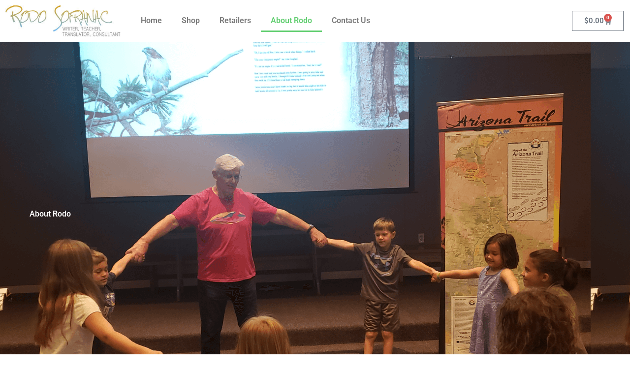

--- FILE ---
content_type: text/css
request_url: https://rodowrites.com/wp-content/uploads/elementor/css/post-664.css?ver=1765320952
body_size: 1034
content:
.elementor-664 .elementor-element.elementor-element-5953432:not(.elementor-motion-effects-element-type-background), .elementor-664 .elementor-element.elementor-element-5953432 > .elementor-motion-effects-container > .elementor-motion-effects-layer{background-image:url("https://rodowrites.com/wp-content/uploads/2023/01/web-page-atf-about.png");}.elementor-664 .elementor-element.elementor-element-5953432 > .elementor-background-overlay{background-color:var( --e-global-color-secondary );opacity:0.5;transition:background 0.3s, border-radius 0.3s, opacity 0.3s;}.elementor-664 .elementor-element.elementor-element-5953432 > .elementor-container{min-height:700px;}.elementor-664 .elementor-element.elementor-element-5953432{transition:background 0.3s, border 0.3s, border-radius 0.3s, box-shadow 0.3s;}.elementor-widget-heading .elementor-heading-title{font-family:var( --e-global-typography-primary-font-family ), Sans-serif;font-weight:var( --e-global-typography-primary-font-weight );color:var( --e-global-color-primary );}.elementor-664 .elementor-element.elementor-element-e34a531 > .elementor-widget-container{padding:50px 50px 50px 50px;}.elementor-664 .elementor-element.elementor-element-e34a531 .elementor-heading-title{color:var( --e-global-color-astglobalcolor5 );}.elementor-664 .elementor-element.elementor-element-b96c306 .elementor-heading-title{color:var( --e-global-color-text );}.elementor-widget-text-editor{font-family:var( --e-global-typography-text-font-family ), Sans-serif;font-weight:var( --e-global-typography-text-font-weight );color:var( --e-global-color-text );}.elementor-widget-text-editor.elementor-drop-cap-view-stacked .elementor-drop-cap{background-color:var( --e-global-color-primary );}.elementor-widget-text-editor.elementor-drop-cap-view-framed .elementor-drop-cap, .elementor-widget-text-editor.elementor-drop-cap-view-default .elementor-drop-cap{color:var( --e-global-color-primary );border-color:var( --e-global-color-primary );}.elementor-widget-toggle .elementor-toggle-title, .elementor-widget-toggle .elementor-toggle-icon{color:var( --e-global-color-primary );}.elementor-widget-toggle .elementor-toggle-icon svg{fill:var( --e-global-color-primary );}.elementor-widget-toggle .elementor-tab-title.elementor-active a, .elementor-widget-toggle .elementor-tab-title.elementor-active .elementor-toggle-icon{color:var( --e-global-color-accent );}.elementor-widget-toggle .elementor-toggle-title{font-family:var( --e-global-typography-primary-font-family ), Sans-serif;font-weight:var( --e-global-typography-primary-font-weight );}.elementor-widget-toggle .elementor-tab-content{color:var( --e-global-color-text );font-family:var( --e-global-typography-text-font-family ), Sans-serif;font-weight:var( --e-global-typography-text-font-weight );}.elementor-664 .elementor-element.elementor-element-0ac66f8{text-align:left;}.elementor-widget-woocommerce-products.elementor-wc-products ul.products li.product .woocommerce-loop-product__title{color:var( --e-global-color-primary );}.elementor-widget-woocommerce-products.elementor-wc-products ul.products li.product .woocommerce-loop-category__title{color:var( --e-global-color-primary );}.elementor-widget-woocommerce-products.elementor-wc-products ul.products li.product .woocommerce-loop-product__title, .elementor-widget-woocommerce-products.elementor-wc-products ul.products li.product .woocommerce-loop-category__title{font-family:var( --e-global-typography-primary-font-family ), Sans-serif;font-weight:var( --e-global-typography-primary-font-weight );}.elementor-widget-woocommerce-products.elementor-wc-products ul.products li.product .price{color:var( --e-global-color-primary );font-family:var( --e-global-typography-primary-font-family ), Sans-serif;font-weight:var( --e-global-typography-primary-font-weight );}.elementor-widget-woocommerce-products.elementor-wc-products ul.products li.product .price ins{color:var( --e-global-color-primary );}.elementor-widget-woocommerce-products.elementor-wc-products ul.products li.product .price ins .amount{color:var( --e-global-color-primary );}.elementor-widget-woocommerce-products{--products-title-color:var( --e-global-color-primary );}.elementor-widget-woocommerce-products.products-heading-show .related-products > h2, .elementor-widget-woocommerce-products.products-heading-show .upsells > h2, .elementor-widget-woocommerce-products.products-heading-show .cross-sells > h2{font-family:var( --e-global-typography-primary-font-family ), Sans-serif;font-weight:var( --e-global-typography-primary-font-weight );}.elementor-widget-woocommerce-products.elementor-wc-products ul.products li.product .price del{color:var( --e-global-color-primary );}.elementor-widget-woocommerce-products.elementor-wc-products ul.products li.product .price del .amount{color:var( --e-global-color-primary );}.elementor-widget-woocommerce-products.elementor-wc-products ul.products li.product .price del {font-family:var( --e-global-typography-primary-font-family ), Sans-serif;font-weight:var( --e-global-typography-primary-font-weight );}.elementor-widget-woocommerce-products.elementor-wc-products ul.products li.product .button{font-family:var( --e-global-typography-accent-font-family ), Sans-serif;font-weight:var( --e-global-typography-accent-font-weight );}.elementor-widget-woocommerce-products.elementor-wc-products .added_to_cart{font-family:var( --e-global-typography-accent-font-family ), Sans-serif;font-weight:var( --e-global-typography-accent-font-weight );}.elementor-664 .elementor-element.elementor-element-d721184.elementor-wc-products  ul.products{grid-column-gap:20px;grid-row-gap:40px;}.elementor-664 .elementor-element.elementor-element-d721184.elementor-wc-products ul.products li.product span.onsale{display:block;}.elementor-664 .elementor-element.elementor-element-81cf3d2 .elementor-heading-title{color:var( --e-global-color-text );}.elementor-widget-form .elementor-field-group > label, .elementor-widget-form .elementor-field-subgroup label{color:var( --e-global-color-text );}.elementor-widget-form .elementor-field-group > label{font-family:var( --e-global-typography-text-font-family ), Sans-serif;font-weight:var( --e-global-typography-text-font-weight );}.elementor-widget-form .elementor-field-type-html{color:var( --e-global-color-text );font-family:var( --e-global-typography-text-font-family ), Sans-serif;font-weight:var( --e-global-typography-text-font-weight );}.elementor-widget-form .elementor-field-group .elementor-field{color:var( --e-global-color-text );}.elementor-widget-form .elementor-field-group .elementor-field, .elementor-widget-form .elementor-field-subgroup label{font-family:var( --e-global-typography-text-font-family ), Sans-serif;font-weight:var( --e-global-typography-text-font-weight );}.elementor-widget-form .elementor-button{font-family:var( --e-global-typography-accent-font-family ), Sans-serif;font-weight:var( --e-global-typography-accent-font-weight );}.elementor-widget-form .e-form__buttons__wrapper__button-next{background-color:var( --e-global-color-accent );}.elementor-widget-form .elementor-button[type="submit"]{background-color:var( --e-global-color-accent );}.elementor-widget-form .e-form__buttons__wrapper__button-previous{background-color:var( --e-global-color-accent );}.elementor-widget-form .elementor-message{font-family:var( --e-global-typography-text-font-family ), Sans-serif;font-weight:var( --e-global-typography-text-font-weight );}.elementor-widget-form .e-form__indicators__indicator, .elementor-widget-form .e-form__indicators__indicator__label{font-family:var( --e-global-typography-accent-font-family ), Sans-serif;font-weight:var( --e-global-typography-accent-font-weight );}.elementor-widget-form{--e-form-steps-indicator-inactive-primary-color:var( --e-global-color-text );--e-form-steps-indicator-active-primary-color:var( --e-global-color-accent );--e-form-steps-indicator-completed-primary-color:var( --e-global-color-accent );--e-form-steps-indicator-progress-color:var( --e-global-color-accent );--e-form-steps-indicator-progress-background-color:var( --e-global-color-text );--e-form-steps-indicator-progress-meter-color:var( --e-global-color-text );}.elementor-widget-form .e-form__indicators__indicator__progress__meter{font-family:var( --e-global-typography-accent-font-family ), Sans-serif;font-weight:var( --e-global-typography-accent-font-weight );}.elementor-664 .elementor-element.elementor-element-c688dea .elementor-field-group{padding-right:calc( 10px/2 );padding-left:calc( 10px/2 );margin-bottom:10px;}.elementor-664 .elementor-element.elementor-element-c688dea .elementor-form-fields-wrapper{margin-left:calc( -10px/2 );margin-right:calc( -10px/2 );margin-bottom:-10px;}.elementor-664 .elementor-element.elementor-element-c688dea .elementor-field-group.recaptcha_v3-bottomleft, .elementor-664 .elementor-element.elementor-element-c688dea .elementor-field-group.recaptcha_v3-bottomright{margin-bottom:0;}body.rtl .elementor-664 .elementor-element.elementor-element-c688dea .elementor-labels-inline .elementor-field-group > label{padding-left:0px;}body:not(.rtl) .elementor-664 .elementor-element.elementor-element-c688dea .elementor-labels-inline .elementor-field-group > label{padding-right:0px;}body .elementor-664 .elementor-element.elementor-element-c688dea .elementor-labels-above .elementor-field-group > label{padding-bottom:0px;}.elementor-664 .elementor-element.elementor-element-c688dea .elementor-field-type-html{padding-bottom:0px;}.elementor-664 .elementor-element.elementor-element-c688dea .elementor-field-group .elementor-field:not(.elementor-select-wrapper){background-color:#ffffff;}.elementor-664 .elementor-element.elementor-element-c688dea .elementor-field-group .elementor-select-wrapper select{background-color:#ffffff;}.elementor-664 .elementor-element.elementor-element-c688dea .e-form__buttons__wrapper__button-next{background-color:var( --e-global-color-astglobalcolor0 );color:#ffffff;}.elementor-664 .elementor-element.elementor-element-c688dea .elementor-button[type="submit"]{background-color:var( --e-global-color-astglobalcolor0 );color:#ffffff;}.elementor-664 .elementor-element.elementor-element-c688dea .elementor-button[type="submit"] svg *{fill:#ffffff;}.elementor-664 .elementor-element.elementor-element-c688dea .e-form__buttons__wrapper__button-previous{color:#ffffff;}.elementor-664 .elementor-element.elementor-element-c688dea .e-form__buttons__wrapper__button-next:hover{color:#ffffff;}.elementor-664 .elementor-element.elementor-element-c688dea .elementor-button[type="submit"]:hover{color:#ffffff;}.elementor-664 .elementor-element.elementor-element-c688dea .elementor-button[type="submit"]:hover svg *{fill:#ffffff;}.elementor-664 .elementor-element.elementor-element-c688dea .e-form__buttons__wrapper__button-previous:hover{color:#ffffff;}.elementor-664 .elementor-element.elementor-element-c688dea{--e-form-steps-indicators-spacing:20px;--e-form-steps-indicator-padding:30px;--e-form-steps-indicator-inactive-secondary-color:#ffffff;--e-form-steps-indicator-active-secondary-color:#ffffff;--e-form-steps-indicator-completed-secondary-color:#ffffff;--e-form-steps-divider-width:1px;--e-form-steps-divider-gap:10px;}@media(min-width:768px){.elementor-664 .elementor-element.elementor-element-d17cef6{width:95.853%;}.elementor-664 .elementor-element.elementor-element-38ab4b9{width:4.101%;}}@media(max-width:1024px){.elementor-664 .elementor-element.elementor-element-d721184.elementor-wc-products  ul.products{grid-column-gap:20px;grid-row-gap:40px;}}@media(max-width:767px){.elementor-664 .elementor-element.elementor-element-d721184.elementor-wc-products  ul.products{grid-column-gap:20px;grid-row-gap:40px;}}